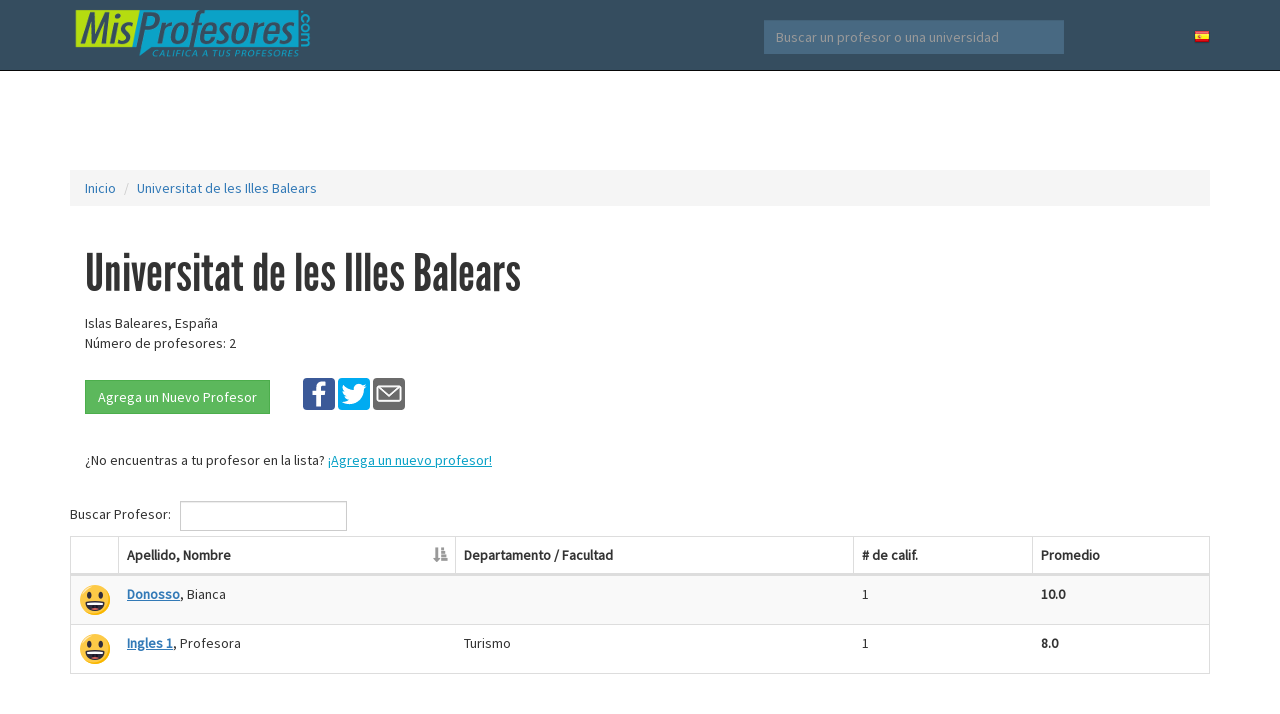

--- FILE ---
content_type: text/html; charset=UTF-8
request_url: https://espana.misprofesores.com/escuelas/Universitat-de-les-Illes-Balears_1130
body_size: 4749
content:
<!DOCTYPE html>
<html lang="es-es">
  <head>
	<link rel="shortcut icon" href="https://storage.googleapis.com/misprofesores/img/favicon.ico" type="image/x-icon" />
    <meta charset="utf-8">
    <meta http-equiv="X-UA-Compatible" content="IE=edge">
    <meta name="viewport" content="width=device-width, initial-scale=1">
    <!-- The above 3 meta tags *must* come first in the head; any other head content must come *after* these tags -->
    
		<meta name="description" content="Califica y evalua a los profesores y maestros de tu universidad en www.MisProfesores.com, Universitat de les Illes Balears" />
	<meta name="keywords" content="Universitat, de, les, Illes, Balears, califica, profesor, evaluar, maestro" />

		
	<meta property="og:type" content="facebook_share" />
	<meta property="og:title" content="Califica a los profesores de Universitat de les Illes Balears en www.MisProfesores.com"/>
	<meta property="og:site_name" content="MisProfesores.com"/>
	<meta property="og:image" content="https://storage.googleapis.com/misprofesores/img/misprofesores_facebook_logo.png"/>
	<meta property="fb:admins" content="402709" />

    <title>Universitat de les Illes Balears - MisProfesores.com</title>
		
		
		
    <!-- Bootstrap core CSS -->
    <link href="https://storage.googleapis.com/misprofesores/css/bootstrap.min.css" rel="stylesheet">
	<!-- Bootstrap theme -->
	
	<link href="https://storage.googleapis.com/misprofesores/css/bootstrap_custom.css" rel="stylesheet">

	<!-- Custom styles for this template -->
	<link href="https://storage.googleapis.com/misprofesores/css/theme.css?4422" rel="stylesheet">
    
  <link href="https://fonts.googleapis.com/css?family=Source+Sans+Pro" rel="stylesheet">
  <link rel="stylesheet" type="text/css" href="//cdn.datatables.net/1.10.9/css/dataTables.bootstrap.min.css" >
	
	      
	<script src="https://ajax.googleapis.com/ajax/libs/jquery/2.2.0/jquery.min.js"></script>
	
<script type="text/javascript" src="//cdn.datatables.net/1.10.9/js/jquery.dataTables.min.js"></script>
<script type="text/javascript" src="//cdn.datatables.net/1.10.9/js/dataTables.bootstrap.min.js"></script>


	<!-- <script src="//load.sumome.com/" data-sumo-site-id="fae32c9cb95e17723e6e56ec4b8698201c46b20eb8ab1974c9fc4cd0bc4997e0" async="async"></script> -->
	
    
	<!--	
	-->
		
		
	
			
	<script>
		(function(i,s,o,g,r,a,m){i['GoogleAnalyticsObject']=r;i[r]=i[r]||function(){
		(i[r].q=i[r].q||[]).push(arguments)},i[r].l=1*new Date();a=s.createElement(o),
		m=s.getElementsByTagName(o)[0];a.async=1;a.src=g;m.parentNode.insertBefore(a,m)
		})(window,document,'script','https://www.google-analytics.com/analytics.js','ga');
			ga('create', 'UA-4133640-1', 'auto');
	    
    ga('set', 'expId', 'NLHGlOP5QZiw8oayVomElg');
      ga('set', 'expVar', '2');
      
		ga('send', 'pageview');
    
    
    // Send event info to GA
    function send_ga_event(category, action, label) {
      ga('send', 'event', category, action, label, {
        nonInteraction: true
      });
    }
    
    function send_ga_event_value(category, action, label, value) {
      ga('send', 'event', category, action, label, value, {
        nonInteraction: true
      });
    }
    
	</script>
    
     
  <script async src="https://pagead2.googlesyndication.com/pagead/js/adsbygoogle.js?client=ca-pub-3506471052251594"
     crossorigin="anonymous"></script>
    
    <script src="https://www.google.com/recaptcha/api.js?render=6LdrWPgZAAAAAF_1cKwPxSRSfnfB0c-ikaRCmyLQ"></script>
    
    
    <script type="text/javascript">
    window._mNHandle = window._mNHandle || {};
    window._mNHandle.queue = window._mNHandle.queue || [];
    medianet_versionId = "3121199";
</script>
<script src="https://contextual.media.net/dmedianet.js?cid=8CU7EH526" async="async"></script>

		
  </head>

  <body role="document">

    <!-- Fixed navbar -->
    <nav class="navbar navbar-inverse navbar-fixed-top">
      <div class="container">
        <div class="navbar-header">
          <button type="button" class="navbar-toggle collapsed" data-toggle="collapse" data-target="#navbar" aria-expanded="false" aria-controls="navbar">
            <span class="sr-only">Navegar</span>
            <span class="icon-bar"></span>
            <span class="icon-bar"></span>
            <span class="icon-bar"></span>
          </button>
          <a id="logo_link_misprofesores" class="navbar-brand" href="https://espana.misprofesores.com"></a>
        </div>
		<div id="navbar" class="navbar-collapse collapse">
          <ul class="nav navbar-nav navbar-right">
            <li><a href="https://espana.misprofesores.com/Selecciona-Pais"><img src="https://storage.googleapis.com/misprofesores/img/espana.png"></a></li>
            <!-- <li><a href="#">Test 2</a></li> -->
          </ul>
          <form action="https://espana.misprofesores.com/Buscar" class="navbar-form navbar-right">
            <input type="text" class="form-control" placeholder="Buscar un profesor o una universidad" name="q">
          </form>
        </div>
      </div>
    </nav>

<div id="container" class="container theme-showcase" role="main">
	
	
	
<div style="text-align:center;margin-top:5px;">

<script async src="https://pagead2.googlesyndication.com/pagead/js/adsbygoogle.js?client=ca-pub-3506471052251594"
     crossorigin="anonymous"></script>
<!-- Leaderboard 728x90 -->
<ins class="adsbygoogle"
     style="display:inline-block;width:728px;height:90px"
     data-ad-client="ca-pub-3506471052251594"
     data-ad-slot="2860469968"></ins>
<script>
     (adsbygoogle = window.adsbygoogle || []).push({});
</script>

</div>

	<ol class="breadcrumb">
	  <li><a href="https://espana.misprofesores.com">Inicio</a></li>
	  	  <li><a href="/escuelas/Universitat-de-les-Illes-Balears_1130">Universitat de les Illes Balears</a></li>
	  	</ol>


<script type="text/javascript">
  



var replace_latin_chars = (function() {
  var translate_re = /[ÁÉÍÓÚÑÜáéíóúñü]/g;
  var translate = {
    "Á": "A", "É": "E", "Í": "I", "Ó": "O", "Ú": "U", "Ñ": "N", "Ü": "U",
    "á": "a", "é": "e", "í": "i", "ó": "o", "ú": "u", "ñ": "n", "ü": "u"
  };
  return function(s) {
    return ( s.replace(translate_re, function(match) { 
      return translate[match]; 
    }) );
  }
})();

  
  
function fix_url(str)
{
	var nombre = str.trim();
  nombre = replace_latin_chars(nombre);
  nombre = nombre.replace("/[^a-zA-Z0-9\s]/", "");
  nombre = nombre.replace("(", "");
  nombre = nombre.replace(")", "");
  nombre = nombre.replace(" -", "-");
  nombre = nombre.replace("- ", "-");
  nombre = nombre.replace("\n", "");
  nombre = nombre.replace("\r", "");
  nombre = nombre.replace("  ", " ");
  nombre = nombre.replace("\\", "");
  nombre = nombre.replace(" ", "-");
  return nombre;
}


function escuela_url(nombre, id)
{	
	return "/escuelas/"+fix_url(nombre)+"_"+id;	
}

function profesor_url(nombre, apellido, id)
{
  nombre = fix_url(nombre);
  apellido = fix_url(apellido);
  return "/profesores/"+nombre+"-"+apellido+"_"+id;
}

var base_url = "https://espana.misprofesores.com";
var dataSet = [{"i":"13108","n":"Bianca","a":"Donosso","d":"","m":"1","c":"10.0000"},{"i":"14788","n":"Profesora","a":"Ingles 1","d":"Turismo ","m":"1","c":"8.0000"}];
$(document).ready(function() {
  
   
    // Send event to GA
    // GA Escuela Pageview
    ga('set', 'metric5', 1);
    send_ga_event('Escuela', 'view_school', 'Universitat de les Illes Balears');
    
  
    var myTable = $('#profesores').DataTable( {
      data: dataSet,
      "bPaginate": false,
      "oLanguage": {
          "sSearch": "Buscar Profesor: "
      },
      "dom": "<'myfilter'f>t",
      responsive: true,
      "order": [[ 1, "asc" ]],
      aoColumns: [
        { mDataProp: "c", "bSortable": false, "searchable": false, "render": function ( data, type, row ) {
          if (row["m"]==0) return "";
          else if (data<4) return "<img src='https://storage.googleapis.com/misprofesores/img/smileys/mal.png'>";
          else if (data<7) return "<img src='https://storage.googleapis.com/misprofesores/img/smileys/regular.png'>";
          else if (data>=7) return "<img src='https://storage.googleapis.com/misprofesores/img/smileys/bien.png'>";
          return '';
        }},
        { mDataProp: "a", className:"url hidden-xs", "render": function ( data, type, row ) { 
           if (data && row["n"]) return "<a style='text-decoration:underline;' href='"+base_url+profesor_url(row['n'], data, row['i'])+"'><b>"+data+"</b></a>, "+row["n"];
           else if (data) return data;
           else if (row["n"]) return row["n"];
           return '';
        }},
        { mDataProp: "a", className:"visible-xs", "searchable": false, "render": function ( data, type, row ) {          
           if (data && row["n"]) return "<a style='text-decoration:underline;' href='"+base_url+profesor_url(row['n'], data, row['i'])+"'><b>"+data+"</b></a>, "+row["n"]+"<br><span style='font-size:12px;'>"+row["d"]+"</span>";
           else if (data) return data+"<br><span style='font-size:12px;'>"+row["d"]+"</span>";
           else if (row["n"]) return row["n"]+"<br><span style='font-size:12px;'>"+row["d"]+"</span>";
           return '';
        }},
        { mDataProp: "d", className:"hidden-xs", "bSortable": false, "searchable": false },
        { mDataProp: "m", "bSortable": false, "searchable": false },
        { mDataProp: "c", "bSortable": false, "searchable": false, "render": function ( data, type, row ) {
           //console.log(row);
           if (data>0) return "<b>"+(Math.round(data*10)/10).toFixed(1)+"</b>";

           return '';
        }}
      ]
    });
  
  
  // Click on row
  $('#profesores tbody').on( 'click', 'tr:not(a)', function () {
    var url = $(this).find("td.url").find("a").attr('href');
    window.location.href = url;
  });
    
} );
    </script>


<div id="content_first">

<div class="col-sm-8" >



<div style="display:inline-block;vertical-align:middle;"><h2 style="font-family:'league_gothicregular', 'sans-serif';font-size:52px;">Universitat de les Illes Balears</h2></div>
<!--
<div style="display:inline;vertical-align:middle;margin-left:15px;"><a style="font-family:'Source Sans Pro';font-weight:bold;color:#0ba2c7;" href="https://espana.misprofesores.com">EDITAR</a></div>
-->

<div>
Islas Baleares, España<br />
Número de profesores: 2</div>

  


<br />
  
  
  

<div style="display:inline-block;">
<a href="https://espana.misprofesores.com/Agregar-Nuevo-Profesor_1130" class="btn btn-success" role="button">Agrega un Nuevo Profesor</a>  
</div>
  
  
  <div style="margin-left:30px;margin-top:5px;display:inline-block;vertical-align:middle;">
  	<ul class="share-buttons">
  	 
  	  <li><a href="https://www.facebook.com/sharer/sharer.php?u=https%3A%2F%2Fmisprofesores.com&t=" title="Share on Facebook" target="_blank" onclick="send_ga_event('Share Buttons', 'Facebook', 'Esc Top'); window.open('https://www.facebook.com/sharer/sharer.php?u=' + encodeURIComponent(document.URL) + '&t=' + encodeURIComponent(document.URL)); return false;"><img src="https://storage.googleapis.com/misprofesores/img/social/Facebook.svg"></a></li>
	  <li><a href="https://twitter.com/intent/tweet?source=https%3A%2F%2Fmisprofesores.com&text=:%20https%3A%2F%2Fmisprofesores.com&via=misprofesores" target="_blank" title="Tweet" onclick="send_ga_event('Share Buttons', 'Twitter', 'Esc Top');window.open('https://twitter.com/intent/tweet?text=' + encodeURIComponent(document.title) + ':%20'  + encodeURIComponent(document.URL)); return false;"><img src="https://storage.googleapis.com/misprofesores/img/social/Twitter.svg"></a></li>
	  <li><a href="mailto:?subject=&body=:%20https%3A%2F%2Fmisprofesores.com" target="_blank" title="Email" onclick="send_ga_event('Share Buttons', 'Email', 'Esc Top');window.open('mailto:?subject=' + encodeURIComponent(document.title) + '&body=' +  encodeURIComponent(document.URL)); return false;"><img src="https://storage.googleapis.com/misprofesores/img/social/Email.svg"></a></li>
  	</ul>
  </div>
  
  

  
<div style="margin-top:30px;">
  <p align="left">¿No encuentras a tu profesor en la lista? <a style="text-decoration:underline;color:#0ba2c7;" href="https://espana.misprofesores.com/Agregar-Nuevo-Profesor_1130">¡Agrega un nuevo profesor!</a></p>
</div>  


</div>

<div class="col-sm-4">


<script async src="https://pagead2.googlesyndication.com/pagead/js/adsbygoogle.js?client=ca-pub-3506471052251594"
     crossorigin="anonymous"></script>
<!-- Box 300x250 -->
<ins class="adsbygoogle"
     style="display:inline-block;width:300px;height:250px"
     data-ad-client="ca-pub-3506471052251594"
     data-ad-slot="8056956328"></ins>
<script>
     (adsbygoogle = window.adsbygoogle || []).push({});
</script>






  
  

</div>


<div class="profesores_table" style="clear:left;">
  <br>
<table id="profesores" class="table table-striped table-bordered responsive datatable" cellspacing="0" width="100%" >
  <thead>
    <tr>
      <th></th>
      <th>Apellido, Nombre</th>
      <th>Nombre / Depto</th>
      <th class="hidden-xs">Departamento / Facultad</th>
      <th># de calif.</th>
      <th>Promedio</th>
    </tr>
  </thead>
</table>
  
</div>
  
  
 
<br><br>
  
  
</div>


</div> 


	<footer id="footer" class="footer">
	     <a href="https://espana.misprofesores.com/Acerca-de-Mis-Profesores" rel="nofollow">Acerca de</a> | 
	     <a href="https://espana.misprofesores.com/Ayuda" rel="nofollow">Ayuda</a> | 
           <a href="https://espana.misprofesores.com/Aliados" rel="nofollow">Portales Aliados</a> | 
    	     <a href="https://espana.misprofesores.com/Contacto" rel="nofollow">Enviar Comentarios</a> | 
	     <a href="https://espana.misprofesores.com/Terminos-de-Uso" rel="nofollow">Términos de Uso</a> 
	   <section class="copyright">
	     ©2026 MisProfesores.com
	   </section>
	  
	</footer>


		
    <!-- Bootstrap core JavaScript
    ================================================== -->
    <!-- Placed at the end of the document so the pages load faster -->
    <!-- <script src="https://ajax.googleapis.com/ajax/libs/jquery/1.11.3/jquery.min.js"></script> -->
    <script src="https://storage.googleapis.com/misprofesores/assets/bootstrap.min.js"></script>
    <!-- IE10 viewport hack for Surface/desktop Windows 8 bug -->
    <script src="https://storage.googleapis.com/misprofesores/assets/ie10-viewport-bug-workaround.js"></script>

<script type="text/javascript" src="//s7.addthis.com/js/300/addthis_widget.js#pubid=ra-569d517d8d47714e"></script>

  </body>

</html>




--- FILE ---
content_type: text/html; charset=utf-8
request_url: https://www.google.com/recaptcha/api2/anchor?ar=1&k=6LdrWPgZAAAAAF_1cKwPxSRSfnfB0c-ikaRCmyLQ&co=aHR0cHM6Ly9lc3BhbmEubWlzcHJvZmVzb3Jlcy5jb206NDQz&hl=en&v=PoyoqOPhxBO7pBk68S4YbpHZ&size=invisible&anchor-ms=20000&execute-ms=30000&cb=9vo27e6kgo5t
body_size: 48727
content:
<!DOCTYPE HTML><html dir="ltr" lang="en"><head><meta http-equiv="Content-Type" content="text/html; charset=UTF-8">
<meta http-equiv="X-UA-Compatible" content="IE=edge">
<title>reCAPTCHA</title>
<style type="text/css">
/* cyrillic-ext */
@font-face {
  font-family: 'Roboto';
  font-style: normal;
  font-weight: 400;
  font-stretch: 100%;
  src: url(//fonts.gstatic.com/s/roboto/v48/KFO7CnqEu92Fr1ME7kSn66aGLdTylUAMa3GUBHMdazTgWw.woff2) format('woff2');
  unicode-range: U+0460-052F, U+1C80-1C8A, U+20B4, U+2DE0-2DFF, U+A640-A69F, U+FE2E-FE2F;
}
/* cyrillic */
@font-face {
  font-family: 'Roboto';
  font-style: normal;
  font-weight: 400;
  font-stretch: 100%;
  src: url(//fonts.gstatic.com/s/roboto/v48/KFO7CnqEu92Fr1ME7kSn66aGLdTylUAMa3iUBHMdazTgWw.woff2) format('woff2');
  unicode-range: U+0301, U+0400-045F, U+0490-0491, U+04B0-04B1, U+2116;
}
/* greek-ext */
@font-face {
  font-family: 'Roboto';
  font-style: normal;
  font-weight: 400;
  font-stretch: 100%;
  src: url(//fonts.gstatic.com/s/roboto/v48/KFO7CnqEu92Fr1ME7kSn66aGLdTylUAMa3CUBHMdazTgWw.woff2) format('woff2');
  unicode-range: U+1F00-1FFF;
}
/* greek */
@font-face {
  font-family: 'Roboto';
  font-style: normal;
  font-weight: 400;
  font-stretch: 100%;
  src: url(//fonts.gstatic.com/s/roboto/v48/KFO7CnqEu92Fr1ME7kSn66aGLdTylUAMa3-UBHMdazTgWw.woff2) format('woff2');
  unicode-range: U+0370-0377, U+037A-037F, U+0384-038A, U+038C, U+038E-03A1, U+03A3-03FF;
}
/* math */
@font-face {
  font-family: 'Roboto';
  font-style: normal;
  font-weight: 400;
  font-stretch: 100%;
  src: url(//fonts.gstatic.com/s/roboto/v48/KFO7CnqEu92Fr1ME7kSn66aGLdTylUAMawCUBHMdazTgWw.woff2) format('woff2');
  unicode-range: U+0302-0303, U+0305, U+0307-0308, U+0310, U+0312, U+0315, U+031A, U+0326-0327, U+032C, U+032F-0330, U+0332-0333, U+0338, U+033A, U+0346, U+034D, U+0391-03A1, U+03A3-03A9, U+03B1-03C9, U+03D1, U+03D5-03D6, U+03F0-03F1, U+03F4-03F5, U+2016-2017, U+2034-2038, U+203C, U+2040, U+2043, U+2047, U+2050, U+2057, U+205F, U+2070-2071, U+2074-208E, U+2090-209C, U+20D0-20DC, U+20E1, U+20E5-20EF, U+2100-2112, U+2114-2115, U+2117-2121, U+2123-214F, U+2190, U+2192, U+2194-21AE, U+21B0-21E5, U+21F1-21F2, U+21F4-2211, U+2213-2214, U+2216-22FF, U+2308-230B, U+2310, U+2319, U+231C-2321, U+2336-237A, U+237C, U+2395, U+239B-23B7, U+23D0, U+23DC-23E1, U+2474-2475, U+25AF, U+25B3, U+25B7, U+25BD, U+25C1, U+25CA, U+25CC, U+25FB, U+266D-266F, U+27C0-27FF, U+2900-2AFF, U+2B0E-2B11, U+2B30-2B4C, U+2BFE, U+3030, U+FF5B, U+FF5D, U+1D400-1D7FF, U+1EE00-1EEFF;
}
/* symbols */
@font-face {
  font-family: 'Roboto';
  font-style: normal;
  font-weight: 400;
  font-stretch: 100%;
  src: url(//fonts.gstatic.com/s/roboto/v48/KFO7CnqEu92Fr1ME7kSn66aGLdTylUAMaxKUBHMdazTgWw.woff2) format('woff2');
  unicode-range: U+0001-000C, U+000E-001F, U+007F-009F, U+20DD-20E0, U+20E2-20E4, U+2150-218F, U+2190, U+2192, U+2194-2199, U+21AF, U+21E6-21F0, U+21F3, U+2218-2219, U+2299, U+22C4-22C6, U+2300-243F, U+2440-244A, U+2460-24FF, U+25A0-27BF, U+2800-28FF, U+2921-2922, U+2981, U+29BF, U+29EB, U+2B00-2BFF, U+4DC0-4DFF, U+FFF9-FFFB, U+10140-1018E, U+10190-1019C, U+101A0, U+101D0-101FD, U+102E0-102FB, U+10E60-10E7E, U+1D2C0-1D2D3, U+1D2E0-1D37F, U+1F000-1F0FF, U+1F100-1F1AD, U+1F1E6-1F1FF, U+1F30D-1F30F, U+1F315, U+1F31C, U+1F31E, U+1F320-1F32C, U+1F336, U+1F378, U+1F37D, U+1F382, U+1F393-1F39F, U+1F3A7-1F3A8, U+1F3AC-1F3AF, U+1F3C2, U+1F3C4-1F3C6, U+1F3CA-1F3CE, U+1F3D4-1F3E0, U+1F3ED, U+1F3F1-1F3F3, U+1F3F5-1F3F7, U+1F408, U+1F415, U+1F41F, U+1F426, U+1F43F, U+1F441-1F442, U+1F444, U+1F446-1F449, U+1F44C-1F44E, U+1F453, U+1F46A, U+1F47D, U+1F4A3, U+1F4B0, U+1F4B3, U+1F4B9, U+1F4BB, U+1F4BF, U+1F4C8-1F4CB, U+1F4D6, U+1F4DA, U+1F4DF, U+1F4E3-1F4E6, U+1F4EA-1F4ED, U+1F4F7, U+1F4F9-1F4FB, U+1F4FD-1F4FE, U+1F503, U+1F507-1F50B, U+1F50D, U+1F512-1F513, U+1F53E-1F54A, U+1F54F-1F5FA, U+1F610, U+1F650-1F67F, U+1F687, U+1F68D, U+1F691, U+1F694, U+1F698, U+1F6AD, U+1F6B2, U+1F6B9-1F6BA, U+1F6BC, U+1F6C6-1F6CF, U+1F6D3-1F6D7, U+1F6E0-1F6EA, U+1F6F0-1F6F3, U+1F6F7-1F6FC, U+1F700-1F7FF, U+1F800-1F80B, U+1F810-1F847, U+1F850-1F859, U+1F860-1F887, U+1F890-1F8AD, U+1F8B0-1F8BB, U+1F8C0-1F8C1, U+1F900-1F90B, U+1F93B, U+1F946, U+1F984, U+1F996, U+1F9E9, U+1FA00-1FA6F, U+1FA70-1FA7C, U+1FA80-1FA89, U+1FA8F-1FAC6, U+1FACE-1FADC, U+1FADF-1FAE9, U+1FAF0-1FAF8, U+1FB00-1FBFF;
}
/* vietnamese */
@font-face {
  font-family: 'Roboto';
  font-style: normal;
  font-weight: 400;
  font-stretch: 100%;
  src: url(//fonts.gstatic.com/s/roboto/v48/KFO7CnqEu92Fr1ME7kSn66aGLdTylUAMa3OUBHMdazTgWw.woff2) format('woff2');
  unicode-range: U+0102-0103, U+0110-0111, U+0128-0129, U+0168-0169, U+01A0-01A1, U+01AF-01B0, U+0300-0301, U+0303-0304, U+0308-0309, U+0323, U+0329, U+1EA0-1EF9, U+20AB;
}
/* latin-ext */
@font-face {
  font-family: 'Roboto';
  font-style: normal;
  font-weight: 400;
  font-stretch: 100%;
  src: url(//fonts.gstatic.com/s/roboto/v48/KFO7CnqEu92Fr1ME7kSn66aGLdTylUAMa3KUBHMdazTgWw.woff2) format('woff2');
  unicode-range: U+0100-02BA, U+02BD-02C5, U+02C7-02CC, U+02CE-02D7, U+02DD-02FF, U+0304, U+0308, U+0329, U+1D00-1DBF, U+1E00-1E9F, U+1EF2-1EFF, U+2020, U+20A0-20AB, U+20AD-20C0, U+2113, U+2C60-2C7F, U+A720-A7FF;
}
/* latin */
@font-face {
  font-family: 'Roboto';
  font-style: normal;
  font-weight: 400;
  font-stretch: 100%;
  src: url(//fonts.gstatic.com/s/roboto/v48/KFO7CnqEu92Fr1ME7kSn66aGLdTylUAMa3yUBHMdazQ.woff2) format('woff2');
  unicode-range: U+0000-00FF, U+0131, U+0152-0153, U+02BB-02BC, U+02C6, U+02DA, U+02DC, U+0304, U+0308, U+0329, U+2000-206F, U+20AC, U+2122, U+2191, U+2193, U+2212, U+2215, U+FEFF, U+FFFD;
}
/* cyrillic-ext */
@font-face {
  font-family: 'Roboto';
  font-style: normal;
  font-weight: 500;
  font-stretch: 100%;
  src: url(//fonts.gstatic.com/s/roboto/v48/KFO7CnqEu92Fr1ME7kSn66aGLdTylUAMa3GUBHMdazTgWw.woff2) format('woff2');
  unicode-range: U+0460-052F, U+1C80-1C8A, U+20B4, U+2DE0-2DFF, U+A640-A69F, U+FE2E-FE2F;
}
/* cyrillic */
@font-face {
  font-family: 'Roboto';
  font-style: normal;
  font-weight: 500;
  font-stretch: 100%;
  src: url(//fonts.gstatic.com/s/roboto/v48/KFO7CnqEu92Fr1ME7kSn66aGLdTylUAMa3iUBHMdazTgWw.woff2) format('woff2');
  unicode-range: U+0301, U+0400-045F, U+0490-0491, U+04B0-04B1, U+2116;
}
/* greek-ext */
@font-face {
  font-family: 'Roboto';
  font-style: normal;
  font-weight: 500;
  font-stretch: 100%;
  src: url(//fonts.gstatic.com/s/roboto/v48/KFO7CnqEu92Fr1ME7kSn66aGLdTylUAMa3CUBHMdazTgWw.woff2) format('woff2');
  unicode-range: U+1F00-1FFF;
}
/* greek */
@font-face {
  font-family: 'Roboto';
  font-style: normal;
  font-weight: 500;
  font-stretch: 100%;
  src: url(//fonts.gstatic.com/s/roboto/v48/KFO7CnqEu92Fr1ME7kSn66aGLdTylUAMa3-UBHMdazTgWw.woff2) format('woff2');
  unicode-range: U+0370-0377, U+037A-037F, U+0384-038A, U+038C, U+038E-03A1, U+03A3-03FF;
}
/* math */
@font-face {
  font-family: 'Roboto';
  font-style: normal;
  font-weight: 500;
  font-stretch: 100%;
  src: url(//fonts.gstatic.com/s/roboto/v48/KFO7CnqEu92Fr1ME7kSn66aGLdTylUAMawCUBHMdazTgWw.woff2) format('woff2');
  unicode-range: U+0302-0303, U+0305, U+0307-0308, U+0310, U+0312, U+0315, U+031A, U+0326-0327, U+032C, U+032F-0330, U+0332-0333, U+0338, U+033A, U+0346, U+034D, U+0391-03A1, U+03A3-03A9, U+03B1-03C9, U+03D1, U+03D5-03D6, U+03F0-03F1, U+03F4-03F5, U+2016-2017, U+2034-2038, U+203C, U+2040, U+2043, U+2047, U+2050, U+2057, U+205F, U+2070-2071, U+2074-208E, U+2090-209C, U+20D0-20DC, U+20E1, U+20E5-20EF, U+2100-2112, U+2114-2115, U+2117-2121, U+2123-214F, U+2190, U+2192, U+2194-21AE, U+21B0-21E5, U+21F1-21F2, U+21F4-2211, U+2213-2214, U+2216-22FF, U+2308-230B, U+2310, U+2319, U+231C-2321, U+2336-237A, U+237C, U+2395, U+239B-23B7, U+23D0, U+23DC-23E1, U+2474-2475, U+25AF, U+25B3, U+25B7, U+25BD, U+25C1, U+25CA, U+25CC, U+25FB, U+266D-266F, U+27C0-27FF, U+2900-2AFF, U+2B0E-2B11, U+2B30-2B4C, U+2BFE, U+3030, U+FF5B, U+FF5D, U+1D400-1D7FF, U+1EE00-1EEFF;
}
/* symbols */
@font-face {
  font-family: 'Roboto';
  font-style: normal;
  font-weight: 500;
  font-stretch: 100%;
  src: url(//fonts.gstatic.com/s/roboto/v48/KFO7CnqEu92Fr1ME7kSn66aGLdTylUAMaxKUBHMdazTgWw.woff2) format('woff2');
  unicode-range: U+0001-000C, U+000E-001F, U+007F-009F, U+20DD-20E0, U+20E2-20E4, U+2150-218F, U+2190, U+2192, U+2194-2199, U+21AF, U+21E6-21F0, U+21F3, U+2218-2219, U+2299, U+22C4-22C6, U+2300-243F, U+2440-244A, U+2460-24FF, U+25A0-27BF, U+2800-28FF, U+2921-2922, U+2981, U+29BF, U+29EB, U+2B00-2BFF, U+4DC0-4DFF, U+FFF9-FFFB, U+10140-1018E, U+10190-1019C, U+101A0, U+101D0-101FD, U+102E0-102FB, U+10E60-10E7E, U+1D2C0-1D2D3, U+1D2E0-1D37F, U+1F000-1F0FF, U+1F100-1F1AD, U+1F1E6-1F1FF, U+1F30D-1F30F, U+1F315, U+1F31C, U+1F31E, U+1F320-1F32C, U+1F336, U+1F378, U+1F37D, U+1F382, U+1F393-1F39F, U+1F3A7-1F3A8, U+1F3AC-1F3AF, U+1F3C2, U+1F3C4-1F3C6, U+1F3CA-1F3CE, U+1F3D4-1F3E0, U+1F3ED, U+1F3F1-1F3F3, U+1F3F5-1F3F7, U+1F408, U+1F415, U+1F41F, U+1F426, U+1F43F, U+1F441-1F442, U+1F444, U+1F446-1F449, U+1F44C-1F44E, U+1F453, U+1F46A, U+1F47D, U+1F4A3, U+1F4B0, U+1F4B3, U+1F4B9, U+1F4BB, U+1F4BF, U+1F4C8-1F4CB, U+1F4D6, U+1F4DA, U+1F4DF, U+1F4E3-1F4E6, U+1F4EA-1F4ED, U+1F4F7, U+1F4F9-1F4FB, U+1F4FD-1F4FE, U+1F503, U+1F507-1F50B, U+1F50D, U+1F512-1F513, U+1F53E-1F54A, U+1F54F-1F5FA, U+1F610, U+1F650-1F67F, U+1F687, U+1F68D, U+1F691, U+1F694, U+1F698, U+1F6AD, U+1F6B2, U+1F6B9-1F6BA, U+1F6BC, U+1F6C6-1F6CF, U+1F6D3-1F6D7, U+1F6E0-1F6EA, U+1F6F0-1F6F3, U+1F6F7-1F6FC, U+1F700-1F7FF, U+1F800-1F80B, U+1F810-1F847, U+1F850-1F859, U+1F860-1F887, U+1F890-1F8AD, U+1F8B0-1F8BB, U+1F8C0-1F8C1, U+1F900-1F90B, U+1F93B, U+1F946, U+1F984, U+1F996, U+1F9E9, U+1FA00-1FA6F, U+1FA70-1FA7C, U+1FA80-1FA89, U+1FA8F-1FAC6, U+1FACE-1FADC, U+1FADF-1FAE9, U+1FAF0-1FAF8, U+1FB00-1FBFF;
}
/* vietnamese */
@font-face {
  font-family: 'Roboto';
  font-style: normal;
  font-weight: 500;
  font-stretch: 100%;
  src: url(//fonts.gstatic.com/s/roboto/v48/KFO7CnqEu92Fr1ME7kSn66aGLdTylUAMa3OUBHMdazTgWw.woff2) format('woff2');
  unicode-range: U+0102-0103, U+0110-0111, U+0128-0129, U+0168-0169, U+01A0-01A1, U+01AF-01B0, U+0300-0301, U+0303-0304, U+0308-0309, U+0323, U+0329, U+1EA0-1EF9, U+20AB;
}
/* latin-ext */
@font-face {
  font-family: 'Roboto';
  font-style: normal;
  font-weight: 500;
  font-stretch: 100%;
  src: url(//fonts.gstatic.com/s/roboto/v48/KFO7CnqEu92Fr1ME7kSn66aGLdTylUAMa3KUBHMdazTgWw.woff2) format('woff2');
  unicode-range: U+0100-02BA, U+02BD-02C5, U+02C7-02CC, U+02CE-02D7, U+02DD-02FF, U+0304, U+0308, U+0329, U+1D00-1DBF, U+1E00-1E9F, U+1EF2-1EFF, U+2020, U+20A0-20AB, U+20AD-20C0, U+2113, U+2C60-2C7F, U+A720-A7FF;
}
/* latin */
@font-face {
  font-family: 'Roboto';
  font-style: normal;
  font-weight: 500;
  font-stretch: 100%;
  src: url(//fonts.gstatic.com/s/roboto/v48/KFO7CnqEu92Fr1ME7kSn66aGLdTylUAMa3yUBHMdazQ.woff2) format('woff2');
  unicode-range: U+0000-00FF, U+0131, U+0152-0153, U+02BB-02BC, U+02C6, U+02DA, U+02DC, U+0304, U+0308, U+0329, U+2000-206F, U+20AC, U+2122, U+2191, U+2193, U+2212, U+2215, U+FEFF, U+FFFD;
}
/* cyrillic-ext */
@font-face {
  font-family: 'Roboto';
  font-style: normal;
  font-weight: 900;
  font-stretch: 100%;
  src: url(//fonts.gstatic.com/s/roboto/v48/KFO7CnqEu92Fr1ME7kSn66aGLdTylUAMa3GUBHMdazTgWw.woff2) format('woff2');
  unicode-range: U+0460-052F, U+1C80-1C8A, U+20B4, U+2DE0-2DFF, U+A640-A69F, U+FE2E-FE2F;
}
/* cyrillic */
@font-face {
  font-family: 'Roboto';
  font-style: normal;
  font-weight: 900;
  font-stretch: 100%;
  src: url(//fonts.gstatic.com/s/roboto/v48/KFO7CnqEu92Fr1ME7kSn66aGLdTylUAMa3iUBHMdazTgWw.woff2) format('woff2');
  unicode-range: U+0301, U+0400-045F, U+0490-0491, U+04B0-04B1, U+2116;
}
/* greek-ext */
@font-face {
  font-family: 'Roboto';
  font-style: normal;
  font-weight: 900;
  font-stretch: 100%;
  src: url(//fonts.gstatic.com/s/roboto/v48/KFO7CnqEu92Fr1ME7kSn66aGLdTylUAMa3CUBHMdazTgWw.woff2) format('woff2');
  unicode-range: U+1F00-1FFF;
}
/* greek */
@font-face {
  font-family: 'Roboto';
  font-style: normal;
  font-weight: 900;
  font-stretch: 100%;
  src: url(//fonts.gstatic.com/s/roboto/v48/KFO7CnqEu92Fr1ME7kSn66aGLdTylUAMa3-UBHMdazTgWw.woff2) format('woff2');
  unicode-range: U+0370-0377, U+037A-037F, U+0384-038A, U+038C, U+038E-03A1, U+03A3-03FF;
}
/* math */
@font-face {
  font-family: 'Roboto';
  font-style: normal;
  font-weight: 900;
  font-stretch: 100%;
  src: url(//fonts.gstatic.com/s/roboto/v48/KFO7CnqEu92Fr1ME7kSn66aGLdTylUAMawCUBHMdazTgWw.woff2) format('woff2');
  unicode-range: U+0302-0303, U+0305, U+0307-0308, U+0310, U+0312, U+0315, U+031A, U+0326-0327, U+032C, U+032F-0330, U+0332-0333, U+0338, U+033A, U+0346, U+034D, U+0391-03A1, U+03A3-03A9, U+03B1-03C9, U+03D1, U+03D5-03D6, U+03F0-03F1, U+03F4-03F5, U+2016-2017, U+2034-2038, U+203C, U+2040, U+2043, U+2047, U+2050, U+2057, U+205F, U+2070-2071, U+2074-208E, U+2090-209C, U+20D0-20DC, U+20E1, U+20E5-20EF, U+2100-2112, U+2114-2115, U+2117-2121, U+2123-214F, U+2190, U+2192, U+2194-21AE, U+21B0-21E5, U+21F1-21F2, U+21F4-2211, U+2213-2214, U+2216-22FF, U+2308-230B, U+2310, U+2319, U+231C-2321, U+2336-237A, U+237C, U+2395, U+239B-23B7, U+23D0, U+23DC-23E1, U+2474-2475, U+25AF, U+25B3, U+25B7, U+25BD, U+25C1, U+25CA, U+25CC, U+25FB, U+266D-266F, U+27C0-27FF, U+2900-2AFF, U+2B0E-2B11, U+2B30-2B4C, U+2BFE, U+3030, U+FF5B, U+FF5D, U+1D400-1D7FF, U+1EE00-1EEFF;
}
/* symbols */
@font-face {
  font-family: 'Roboto';
  font-style: normal;
  font-weight: 900;
  font-stretch: 100%;
  src: url(//fonts.gstatic.com/s/roboto/v48/KFO7CnqEu92Fr1ME7kSn66aGLdTylUAMaxKUBHMdazTgWw.woff2) format('woff2');
  unicode-range: U+0001-000C, U+000E-001F, U+007F-009F, U+20DD-20E0, U+20E2-20E4, U+2150-218F, U+2190, U+2192, U+2194-2199, U+21AF, U+21E6-21F0, U+21F3, U+2218-2219, U+2299, U+22C4-22C6, U+2300-243F, U+2440-244A, U+2460-24FF, U+25A0-27BF, U+2800-28FF, U+2921-2922, U+2981, U+29BF, U+29EB, U+2B00-2BFF, U+4DC0-4DFF, U+FFF9-FFFB, U+10140-1018E, U+10190-1019C, U+101A0, U+101D0-101FD, U+102E0-102FB, U+10E60-10E7E, U+1D2C0-1D2D3, U+1D2E0-1D37F, U+1F000-1F0FF, U+1F100-1F1AD, U+1F1E6-1F1FF, U+1F30D-1F30F, U+1F315, U+1F31C, U+1F31E, U+1F320-1F32C, U+1F336, U+1F378, U+1F37D, U+1F382, U+1F393-1F39F, U+1F3A7-1F3A8, U+1F3AC-1F3AF, U+1F3C2, U+1F3C4-1F3C6, U+1F3CA-1F3CE, U+1F3D4-1F3E0, U+1F3ED, U+1F3F1-1F3F3, U+1F3F5-1F3F7, U+1F408, U+1F415, U+1F41F, U+1F426, U+1F43F, U+1F441-1F442, U+1F444, U+1F446-1F449, U+1F44C-1F44E, U+1F453, U+1F46A, U+1F47D, U+1F4A3, U+1F4B0, U+1F4B3, U+1F4B9, U+1F4BB, U+1F4BF, U+1F4C8-1F4CB, U+1F4D6, U+1F4DA, U+1F4DF, U+1F4E3-1F4E6, U+1F4EA-1F4ED, U+1F4F7, U+1F4F9-1F4FB, U+1F4FD-1F4FE, U+1F503, U+1F507-1F50B, U+1F50D, U+1F512-1F513, U+1F53E-1F54A, U+1F54F-1F5FA, U+1F610, U+1F650-1F67F, U+1F687, U+1F68D, U+1F691, U+1F694, U+1F698, U+1F6AD, U+1F6B2, U+1F6B9-1F6BA, U+1F6BC, U+1F6C6-1F6CF, U+1F6D3-1F6D7, U+1F6E0-1F6EA, U+1F6F0-1F6F3, U+1F6F7-1F6FC, U+1F700-1F7FF, U+1F800-1F80B, U+1F810-1F847, U+1F850-1F859, U+1F860-1F887, U+1F890-1F8AD, U+1F8B0-1F8BB, U+1F8C0-1F8C1, U+1F900-1F90B, U+1F93B, U+1F946, U+1F984, U+1F996, U+1F9E9, U+1FA00-1FA6F, U+1FA70-1FA7C, U+1FA80-1FA89, U+1FA8F-1FAC6, U+1FACE-1FADC, U+1FADF-1FAE9, U+1FAF0-1FAF8, U+1FB00-1FBFF;
}
/* vietnamese */
@font-face {
  font-family: 'Roboto';
  font-style: normal;
  font-weight: 900;
  font-stretch: 100%;
  src: url(//fonts.gstatic.com/s/roboto/v48/KFO7CnqEu92Fr1ME7kSn66aGLdTylUAMa3OUBHMdazTgWw.woff2) format('woff2');
  unicode-range: U+0102-0103, U+0110-0111, U+0128-0129, U+0168-0169, U+01A0-01A1, U+01AF-01B0, U+0300-0301, U+0303-0304, U+0308-0309, U+0323, U+0329, U+1EA0-1EF9, U+20AB;
}
/* latin-ext */
@font-face {
  font-family: 'Roboto';
  font-style: normal;
  font-weight: 900;
  font-stretch: 100%;
  src: url(//fonts.gstatic.com/s/roboto/v48/KFO7CnqEu92Fr1ME7kSn66aGLdTylUAMa3KUBHMdazTgWw.woff2) format('woff2');
  unicode-range: U+0100-02BA, U+02BD-02C5, U+02C7-02CC, U+02CE-02D7, U+02DD-02FF, U+0304, U+0308, U+0329, U+1D00-1DBF, U+1E00-1E9F, U+1EF2-1EFF, U+2020, U+20A0-20AB, U+20AD-20C0, U+2113, U+2C60-2C7F, U+A720-A7FF;
}
/* latin */
@font-face {
  font-family: 'Roboto';
  font-style: normal;
  font-weight: 900;
  font-stretch: 100%;
  src: url(//fonts.gstatic.com/s/roboto/v48/KFO7CnqEu92Fr1ME7kSn66aGLdTylUAMa3yUBHMdazQ.woff2) format('woff2');
  unicode-range: U+0000-00FF, U+0131, U+0152-0153, U+02BB-02BC, U+02C6, U+02DA, U+02DC, U+0304, U+0308, U+0329, U+2000-206F, U+20AC, U+2122, U+2191, U+2193, U+2212, U+2215, U+FEFF, U+FFFD;
}

</style>
<link rel="stylesheet" type="text/css" href="https://www.gstatic.com/recaptcha/releases/PoyoqOPhxBO7pBk68S4YbpHZ/styles__ltr.css">
<script nonce="8XISL8rJPZW7qjI57Zr94Q" type="text/javascript">window['__recaptcha_api'] = 'https://www.google.com/recaptcha/api2/';</script>
<script type="text/javascript" src="https://www.gstatic.com/recaptcha/releases/PoyoqOPhxBO7pBk68S4YbpHZ/recaptcha__en.js" nonce="8XISL8rJPZW7qjI57Zr94Q">
      
    </script></head>
<body><div id="rc-anchor-alert" class="rc-anchor-alert"></div>
<input type="hidden" id="recaptcha-token" value="[base64]">
<script type="text/javascript" nonce="8XISL8rJPZW7qjI57Zr94Q">
      recaptcha.anchor.Main.init("[\x22ainput\x22,[\x22bgdata\x22,\x22\x22,\[base64]/[base64]/[base64]/[base64]/cjw8ejpyPj4+eil9Y2F0Y2gobCl7dGhyb3cgbDt9fSxIPWZ1bmN0aW9uKHcsdCx6KXtpZih3PT0xOTR8fHc9PTIwOCl0LnZbd10/dC52W3ddLmNvbmNhdCh6KTp0LnZbd109b2Yoeix0KTtlbHNle2lmKHQuYkImJnchPTMxNylyZXR1cm47dz09NjZ8fHc9PTEyMnx8dz09NDcwfHx3PT00NHx8dz09NDE2fHx3PT0zOTd8fHc9PTQyMXx8dz09Njh8fHc9PTcwfHx3PT0xODQ/[base64]/[base64]/[base64]/bmV3IGRbVl0oSlswXSk6cD09Mj9uZXcgZFtWXShKWzBdLEpbMV0pOnA9PTM/bmV3IGRbVl0oSlswXSxKWzFdLEpbMl0pOnA9PTQ/[base64]/[base64]/[base64]/[base64]\x22,\[base64]\x22,\x22w5V/Nh1DwpnDq07DlsOyZcOfw4IlwpdaOsOCbsOOwosXw5wkah/[base64]/[base64]/[base64]/DvQhdwoFyw7MTZzXDrcKgw45gD8KBwpjChD9fSMODw7DDjkbCmzMhw7YpwoweKsKjTWw8woHDtcOENkZOw6Ukw77DsDt6w5fCoAY/WhHCuxckeMK5w7zDml9rAMOib0AvLsO5PgoMw4LCg8KfHCXDi8OjwrXDhAAEwo7DvMOjw5EFw6zDt8O5EcOPHhBgwozCuwXDhkM6wpHCgQ9swqjDvcKEeXQyKMOkGT9XeXzDtMK/ccKOwonDnsO1U1ZkwqpLO8KjacO8CcOJKsOONcOHwonDnsOmIEHCkRsEw4rCn8KxbsK/w6taw67DpMOVADtEYsODw4HChcOObFVpTMOBwpBPwojDhULCssOMwpVxfsKlQsKjOMKLwrzCgMOLanMPw4QXw5YtwrDConHCrMKjPsOtw5nDpSZUwo09wqhjwr93wpDDgQXDglrCsVFhwrzCncO3wqzDv2vCgMOHw5bDnFfCtjLCmT/DgMKaGUvChCrDksOYwqfCrcKkHMKAbcKaJMODNMOjw4zCqcO4wqjCjGB9IRosZFZgTMOYGMO9w7zDhsO0wodNwpvDkUEvE8KoZwdlHMOhcWZGw4gDwq44McK5YcONKsKyXMO+M8O/w7wIflTDncOMw4cdJcKwwrA1w6XCpUnCjMOjw5LCv8KAw7jDvsOEw6U4wppMS8OvwrxFax3DnsKbEMK+wpU+wo7CgmPCosKAw6TDnAbCjMKmYCcMwpjDkTsCTyF3TjlxWipyw6nDh35bIsO4UcKgKwNdU8Ksw4rDsX9UWkfCpTxpcFEEDVjDjEHDlS/DjDLCuMOmM8O8ecKDJcK7EcOZZFk/LTB4YMOpPEY+wqrCucOnTMKUwqBWw5t9w5vDoMOJwrktw5bDjmzChsOWC8KIwoVxFBUFIx3ClS4mIU7DnCDCmVgHw4Exw7rCoRwybsKJHMORT8Klw4nDolB0UWvCgcOqw58aw5A/wpvCo8KRwpoOew4uCsKdWcKTwqNuw5BZw6sobcKuwoNkw5tSwpsvw4fDucORA8ONWwFKw6bCs8OIN8OEJFTCh8OUw6XCqMKcwqYqHsKzwovCoTzDvsKVw4vCnsOUGsOTwpXCkMOdEsKNwpfCoMO/[base64]/CpMKuwr9MJDBEw7sxChhZwq3CuMOAB0LCp0daP8KYcVxdU8Onw7jDqsOMwqsnCsKqSXAWMMK/UsOAwq0XVsKoaTXCj8KSwpLDtMOMAcOxcSjDjcKAw6nCgRDDm8K4w5FUw6gqwrnDpMK/w4kzMhkzbsKqw7gew4XCjyYKwqgLbcO2w5MXwooXOsOyC8KQw6TDtsKwfsKswoUrw4TDl8KIED0LOcKfPgjCusOWwr9Jw6tnwrMYwonDjsO3X8KJw7bChMKdwpgXVk7DqsKow43CrcK/OiBqw7/Dh8KHO2fCgMO2woDDjsOHw6PChMOhw6sqw6nCs8OdX8K7acO0Ci3DvHfCsMKJawPCusOswqLDg8OnMU01CFYrw51wwpd6w6dywpZ4KkPCpn/DuAXCsltpS8OfGg4twq8AwrnDqx7CgsOawo07bsKXQQbDnTHCpcK0fnrCuEvCgzAjQcO/eHEKV3rDrsO3w7kiwrMBX8Ocw43CuEzDoMOiw6oEwovCklTDlDk8ahLCpnYuacO+aMKSGMObLMOTOMOeUWvDusKkGsOAw57DnMKPKcKuw7kxK3LComjDjBbCl8OKw5l8AG/CoBvCrFhAwpJ4w5F/w4VFcklywrJ3H8OPw44ZwohdEXnCu8Odw7XDicObwo8GQyjDgghyNcOhQsOrw7slwq3CosO1OcOHw5XDiUnDpgvCgBjCvkbDgsKnJlnCmjhHMEbCmMOBw6TDn8OlwqHCgMOxwq/DsjkaQgxPwqfDsTYqY2kFJnEpRcOMwrDCqUIRw67DiW5hwrRcF8OOOMOrw7bCnsOpZVrDhMOiMAEcw4jDqcKUWQkFwppZdcOfwrvDiMOBwoQbw5dTw4HCuMKLMMK7IyY2NMOwwqIjw7/CtsOiYsOFwqHDqmjDhsKtUMKAYMK6w61Xw7bDjCpYwpXDicOQw7XDgV/CtMOJScK6KENhERAtWTNiw6N2UMKRAsODw5TCusOrw7TDvQvDgMKeFXbCjn3CtsOlwpJHPQE2wpt/w7Zcw5vCmcOtw6DCv8OKe8OyNWs6w5cPwqJOwqcSw6jDo8OqcgrDq8KgWGXCkxzCvAbCm8O5wpnCsMOnd8KBTMKcw6dmLMOWA8OOw40LUH3DqCDDtcKgw4nDon4/P8Otw6gIVz09QzMJw5vCrErCuEwRLR7Dg0bCj8Kgw6fDsMOkw7fCgW5Kwr/DqlTCssO9w7zDqCNfw5hGK8O1w4PCt0Zuwr3DjMKBw4dZwrvCvXDDjFfCq2TDgcOfw5zDgSjDr8OXT8OQHg3DlsOIe8KWPWdvSMK2JcOKw4/CisK4U8KGwqHDocKrRsOEw69KwpHDocKew4VOL0zCtsO/[base64]/Ch8O7EMOSBsOvwobDp8OvVhFeKx3Ct8OBIRnDjcK9PMKCbcK0Q33CplokwovDnjzCrn/DvCUHwpHDs8KcwrbDqEVWeMOww5kNDwQlwqtZwrMqLMOkw5dywpYVJn8iwrJhXsODw7rDgMOlwrIMGMO/w53Dt8O0wq8IOiLCqsKFT8KqbT/DoxA/wrPCsRHDoxJ6wrjCm8KYBMKlBTnCm8KDwpEYMMOlw6jDkTIOw7YfIcOnU8O3w6LDscOBM8Kiwr5aFsOZGMONF3BQwoPDvk/[base64]/Ctm/CknzDn8OaLcOowpdCLcKLPS8Iw4g9XcOeNRM5wpbDmUVqZU5zw5nDm2R6wqw6w70eVEEUeMO8w5l/wpsxWMK9w5hCa8KXAcOgLl/CtcKBfit3wrrCmsOzZlwbdyvCqsOmw4prIwoXw6wNwrbDuMKpWsO+w4UJwpbClGfDiMO0wq/DjcOQB8OleMOTw5HCmsKaSMK+ScKNwqrDmCfDvWbCsER9OAHDnMO3w6vDvjXCiMOXwqBew4bCmVYww4HDugoadcKaezjDlU7DiT/DvmLCk8KCw5l7TcKTS8ONP8KGbMONwqbCpsK1w5IZw6ZBw7E7ck3DvjHDgcOSY8KBwpogw4fCulbDgcOpX00dZcKXBsOtBXzDssOwND8JJ8OLwoZMMFfDgltrwp8UXcKcEVgNw6HDvX/DhsKiwp1CVcO5wrDClTMiw7hWTMOVHQTChF/[base64]/Cmn1+XH5nQsO9wqLDoWNsw4gDWcOqBMOVwp3DmUPCpiLCtMOfVsO3YArCosOwwpnCt1MkwqB4w4czdcKgwrcUdDHCqG0DVSFKd8KEwrrCox5rV0M0wqvCqcKWe8O/[base64]/DnBIFwoHDiWsYOMOcHGI6w5cNwrFwER7DjnFGw7Byw6HCl8OXwr7CuG10E8Khw7/CnsOcFsOhO8O8w6sUwprCocOEYcONbMOud8KBKjDCszJJw7jDvMKnw6PDiiLCj8OQw79vEFzDg3Y1w49aaEXCqTjDp8OlAVEvZsKRDMOZworDhmYiw6rCkGvDtyTDqMO/[base64]/CtUHCukzDnsO4JsK6w7DDgCDDkMK2ajnDuz16w6gXRsKSwrPDsMOhJ8KGwq/CgMKXEWLDkCPCrU7CmFPDgFo3w4IbGsOcSsKHwpcmQcKIwpvCn8KMw44rDknDqcOxImlbAcObS8OmSS/DnHbDlcORw6wEakvCoAU9woMwJsKwcElZw6bCjcOnIsO0wrLCrS0EAcOsVyoDW8KIATbDosOdNG/DiMKGw7ZmcMKtwrPDs8OnByQrPGHCn2Q+XcKech7CjcOIwrHCpsOzD8Ouw6lLa8KzdsKxSyk6HTnCtiocw75owr7DiMOCS8O5TcOTU1J8fVzCkT4Fwo/CjS3CqhQYbh4Fw5heBcK1w6lkAA7Ch8OydsK4F8OAM8KLcnlfey7DllbDu8OoZ8KmOcOWw6vCpzbCscKlQG40Lk/DhcKBYA0qEjEGaMKow4jCjgrCvijCmhttwpd/wovDiBPDlwdLZ8Kow6/[base64]/PcKTDXY8wqHChsOlwobCgsOAeVsRw4jCm8ONw5VrUSjCosKcwqcycMK2cxtwAMKYOARHw4RhGcKwEQpwbMKawodwMsKsWTnCrHM8w4FAwpjDj8ORw6nCnDHCmcOEPMO7wp/ClcKtXg3DmMK+wprCsTrCqWYdw67DoDktw6EUST/ChcK4wovDokTDkjbCssK+w55Zwro+wrUcwrsDw4DDvDIPHsO4QcOuw7jCpy5xw6IhwpQlKMOvwrvCkCvCksK4G8O4e8K8wrDDumzDgwpvwrnCnMOdw7kAwrhsw6vCn8OybwPDiXJTGRbCjTXCgQjCvjJVAh/CtsKdLBF5worCnEzDpcOQA8KyEnZGe8OqbcKvw7jCu1rCoMKYLcORw7PCkcKPw49mHVbCtcKZw7BQw5rDn8O0EcKYeMKXwpDDm8O0wpUdTMOVSsKcfcOKwp4cw7c4alh+YzvCosKPL0vDhMOcw5w+w6/DqcOUb03DuktRw6HCqB0sHBMJKMKdWcKVb0Zuw43DqnJnw6TCoA0FLsKbQlbDlsOGwpZ7wp8Rw48Dw5XCtMK/[base64]/WcK7PMOXMcKhRsKWH8OlU23CtFfCiMONw6HDu3/ChjgkwpkKNlzDtcKfw5vDl8OFRxfDrhzDpsKow4LDjltHBsKQwq0NwofDvynDqcKKwrwxwp8xeH/Dk04SDjbCmcOaZ8OrR8Kuw7fDj20bPcKyw5siwrnCmWAJY8O1wqpgw5PDnsK/w65PwoYFJj1Pw5t0LQzCqsKRwrsTw6zDgUMNwpwmYHlhdVDDvWBgwrHDu8KRNcK3J8O5WSnCpMKkwrXDn8Klw7ofwoVEJH7CuTTDkSN8wovDikUhKHbDtWRjSy0/[base64]/DvC5EesOaA8Opwo52w7TDkcOqVEVCGsKYJsKRGMO3w4kVw6zDmMO6AMOqN8OYwosxRT52woYWwoN2JmQtAAzCrsKwMhPDjMKGwoPDrg/DhsKnw5bDvCkQcQAHw5jDqsOzPXYCw5lrPiNmJEnDjRAIwpfCtcKwPEc6S0Ekw4zCgyLCrTLCg8ODw5PDkyZkw6Fzw5AxGcO3w6zDvlh9wqMGNWVcw7EDA8OJBDrDiQQJw7E8w5rCuhBmKzFSwpIgIMO4HWZ/N8KQH8KdGGhUw43CqsK1wotUB23DmD3CoxXDtgpASTLCsjHClcKdD8OgwrcbaBIMw4IWEwTCrhFWUSEmJj53KwsWwp9rwpZsw7ImGsKlFsOAbUvCpixlNzbCn8ONwo7Dj8O/wrlgUMOWCkPDtVvDs0h1wqZcWsO8fAZAw5ZfwrbDmsO8wrpUVwsSw6cvQFvDnMKyHRccaHFJX0h/ZyF2wrNewojCthI7w61Rw6MSwoVdw4gNw6BnwpE4w7XCsxLDgEYVw7/DgHxjNTIiWVIBwpNPIWk2RDTCjcOXw7zDrUvDgHjDlzfCiGFqP39rYsOnwpjDqQ1mT8O6w4Zxwp/DiMOmw68Rwp5FAMOSWMKHLifCt8OEw5JOKMKXw5pkw4HCsBLDjcKpKgbDrgkNfzXDvcO/XMKPwpozwpzCkcKAw5bCmcK2QMOewqBNwq3CvDfCpMKXwq/DmsKJw7Ewwr51Ontfwo87C8O3F8O/wrwFw5PCscOPw587AS7Dm8OVw5PDtjbDuMK+AcO0w7vDkMOVw6vDlMKzw5PDmzQBLUw8AcKtZCnDpB7Ci1oLREU+ScO/w4DDkcK+I8Kvw7c1U8KtEsK8wqIPwrIMbsKtwpwVw4TCgEo0XVAUwqTDr3XDuMKoZn3CpMK3wpwowpnCtl/[base64]/DgBxpZVLDqkHDsMOGFWBaw47CocO2wqBwwobDjUzCvnPCmSfDtlM5AzfDlMKIw5NtdMKaMAMLw4BPw4xtwoPCsBFXLMKHw7PCn8KDw7/DhsOmIcO2NMOvOcOWV8K4MMOew5vCmMOhRMKYcXNOwrrCr8O7OsO1RsOnaAPDqDPClcO5wojCi8OPHDFLw4LDocOCwoFfw7PCgMKxwpLDscOEAFfClWjCtk/CpVnDqcKCGGrDtF8WX8OGw6I9LsKXWMOjwogFw6LDlADCiRRlwrfCscOew6lSe8K9ODVBLsOPGH/CsT3DmcKARS0aWMKlbjhEwoFgZ2PDu3kTdFrCvMONwrAmS2bDp37ChVbDggopw6tzw7vDnsKewovCnsKuw6fDo2fCn8KhH2DCqsOsL8KXwrIiCcKoRcOzw5cOw4A/MzvDiAzDhn8XY8KpPnnDmyHDoyxZVxhjwr5ew6p1w4AZw7nDmzbDpcKfw6M1WsKnelrChCUNwq/DqcOWBEZJTcKnBMOgbCrDqcKXNDF3w7EUBMKEScKEG0x8FcO5w5vDv3RwwrAvwqPCjHjCjzjCizhVanHCucO/wo7CqMKbcBvCn8OwVwc3GCMIw5vClsKKYsKvKALCu8OkASpcWyIBw6wWdMKGwpnCocObwqNFU8O6Ikg1wpHDhQcBdsKowqjCvwo9FCg/[base64]/[base64]/woZsw4vClRMXGMK6SWt0LcK+w5xQQhAZwpLDmDPClQUSw4zDkkHCrnDCqGdzw4QXwprDoHkMIE/DgE3CoMOqw4Ilw4I2FsKew6TChE3DkcOSw5xBw73Do8K4wrPCngPCrcKOwqAaFsOidBXChcOxw6tBcEtPw44mZ8ORwoDDu2XDt8KIwoDCshrCmcKnegnDsTPCmBHCpUlqIsKUOsKpaMKHD8KSw5BiEcOrcRRwwrd/[base64]/[base64]/Ck8OQw5xkwq47IgBhDBvDg8K4V2PDmMOBwqrCumXCvT3CmsKqBcKjw6pew6/Cg2d3IyQsw67CsSvDjcK3wrnCpnYOwp83w5RoSMKxwqPDnMOdOcK9wrxYw5dnw5tLZVh7WCPCq1bDuWbDrsOjA8KNKHU5wqlUa8OPcQlzw5jDj8KiVXLCq8KBOnNlTcOBcMOIFRLDn10PwptNbUrClA8eFzfCucKqP8KGw5vCh19zw6hdw5dJwpzDrD0Dwp/DncOcw6Q7wq7DocKewrU3csOMwprDmiwdWsKQGcOJJjM6w5JdcT/[base64]/DqUzCsAcIw5bChMKiwoNbGybDosOEwosQNcOFccK7w4gpFcOPLQwJd2nDu8K9ccObfsOVDRBhfcOKHMK9H2FIMQHDqsOPwp5OZsOfBHkzD3Bfw7zCo8Ohdn/DnTXDm3LDgGHCksO0wo0uJcO0w4LDiArDgsKyaCTDkwwpbDQQUcO/ZcOhXGXDq3RDw4ssVg/Di8KLworChcKmelwfw7vDiWV0YRHDvMKkwpzCocOow7rDpsKywqLDlMOdwq0NXSvCj8OKPlE9VsOkw6Amwr7Du8Obw5/DjXDDpsKaw6/Cs8K9wpsvXsKjFCnDssKIecK2WMOhw5PDuVBlwpRJw5kIbsKYLzPDj8KOw77ClCXDuMOdwrzCtcOcaSgAw6DCv8KfwrbDtG15w6tef8Kiw6QjBMO3w5BwwqR7BmZ8U1/DkSJ7b1QIw4FQwrDDssKMwqnChTgQwp0SwqcfHAwawqbDvMKqXcONXMOtVcKuWjMrwoJCwo3Cg0HDl3rCuzQcesKqwo5zVMOmwq58wojDu2PDnj0ZwqLDl8Kcw7rCrMOyVsKTwofDjcKgwpRXYcKvfjx6w5LCt8OFwr/[base64]/woLChMKoBnZXw5fChFIoEMK3wr5UYj/Dpjg9w613C0oVw7LCrlF6wozCnMOZa8OywrDCsQfDo2R+w4HDjiVrTxN1JHLCmhFGEMOyXgfDncOwwpUIPC9vwoAqwqEQK2TCpMK/S3hLF3cpwoXCr8O5Cw/[base64]/DtcO1wojDj3/Ds8O7wrDCmMK/wrVLSADDhsKVwqHDusOJOQgXBG7CjsOyw5UaLMOPccOlwqhUecK+w61pwpvCpcKkw7zDj8Kawp/CmHzDg3/ChFDDhMOdSMK1a8OwVsKrwovDu8OvAX3CkG9CwpEEwqo5w5rCk8OEwqdawpjCjWY7NFh3wqUtw67DkAXCtGsswqfChilZB3zDoFt2wqvChzDDtMONY3pnWcOVw7LCq8Kxw5IEMcKYw4bCkjTDry3DqgMiwrxFNFRgwptDwpYpw6IsGsK2Yx7DjcO/UFLDljLDqVnCo8KQd3s1w6XCmcOfczXDu8KAZMKxwrgXN8O7wqcyWlFeXAMgwqjCv8ONU8O7w63Dq8OQVMOrw4xEB8O3DxXCo0/[base64]/[base64]/wp/DvMKZOjPCv8KQFcOLwq8tKQ4LOsOWw5NkAcOQwpfDvQzDlcKNWCzDtHLDrMK8MMKkw7TDhMKMw4UCw6k+w6w2w7ZTwp/DmXVlw7DDmcOHcThXw440w55/wpIHwpAaXsKbw6XCtyhORcK/KMORwpLDr8K7KR7CqGzCicObOMKOdUHDvsOPwozDtcOCaWDDrGc6wpIww5HCtl9WwrQcFRvDs8KrWsOJwpjCpzUrwroJNiDCrgrClgxBFsO/LTjDsD7Di1XDtcKLccOiV2zDksOGJSkPJcKvcxPCssK8F8K+M8OnwqtGbgTDisKFG8OhEcOiwqHDhsKCwoLCqmLCl0M+GcOSZn/DmsO6wq0WwqzCisKbwrvCmyAPw6A8worCsUjDqwhUPwcbC8OMw6TCj8O/G8KtaMOzRsO6dSxCdQp0J8KVwo9uTgTDh8K6wrvCoFN4w5rCkkYVMsK+ZHHDp8KWw5/Co8OqE14+GcK0WybCricTwp/CvcKJAcKNwo/DlS3DpwvDqUbDgSDCusOCw7/Cv8KKw5IswrzDp1LDjcK0Ch91w7Eqw5XDusOMwonDg8OZwodIwrrDq8OlC1PCoiXCt1RhHcOdTMOAX0hmNS7Duwc/w58dwpTDtAwuwrYqw7NGPAzDvMKNwofDhcOSY8OEDcOIUnrDq0zCvmXCrsKlIXrChMOHEjEGwpPCjGvCkMKywrjDgyrChxMjwq9+b8OEdEwJwooxOxXCgcKhw7pGw5kzcAXCplZqwrgtwpjDpkHDr8Kqw4R5MgbDjxbDt8K4KMK3w7Jxw7s1PMOowr/CqljDoFjDgcOOYsKRDmfChSlsGMKMIiQZwpvCrcOFeELDtcOLw6UdSiDDo8Ouw6XDq8Ocwpl3BGDDjCvCvMKTYSZOGcKABsKqw5TDtcOvFG1+wqYLw4LDm8OVdcK3AcKvwoIvCw7DiVJIa8ONw4oJw7jDscOAEcKIwozDhH9yT3rCn8Oew4LCqGDDqMO/[base64]/wp/Dm0rCksK5w6DDisKXa1ZgEcKfwrLCjMOzDk7DgXbDqMKXXifCrsK7X8K5worCql/Ci8Osw4PCvQxdw7IPw73Dk8OLwo3Cs3d3fyzCknbCusKmdcKOBlZLflVpV8OtwrYIwqDCu3FSwpR/wqcQKWhDwqc3PRbCj0LDhBB/wq5ew77Cp8O5eMK8CTcZwrbCtcKXLSlSwp0mw7dZeDzDksO7w5UbbsO5wovDoBRELcOJwozDk3N/wppqFcOxVl/[base64]/CpkXDlsK2GWwIO8OdCcKqeBhARsO6DCHChcKEDCoXw7ZfRUp5w5zCqsOGw5/DnMOJQDRJwrszwrQhw7DDmiprwrwvwrfCgsO3WMK1w47CpHzCncKnFRoIQsKlw7rCq1geTQ/Dm0fDswlQwrnDpcKCIDTDkgF0IsKuwrzDlG3DlsOBw51twr5LNGpyIEZ8w7/CrcKrwqxjMGLDnR/DsMKqw4LDpzDDusOUOy7DqcKVJsKeV8KZw7/CoxbCkcKxw5zCrSTDq8OIw4rCssOkwqlVw492OcODUiTDnMKowprCkT/CpcOLw4rCoS8mFsOJw4rDvzHCs1bCjMK6IWPDhzzCg8KIT3PCnAU3XsKWwoHDngQqUALCrMKVw59Le38Jwq7DhTHDjURWLFV3w4/Csw82QXhwHAvCpkV8w7nDuHrCsxnDscKbwqLDqls9wpBOQMK1w6DCocKuwoHDvGcRw6t8w47DmcKWW2lfwozDhsO6wpjCgC/CgsOBfzxVwolGZVY/w4bDhE48w6Nbw5IfQcKwc1kbwrVVKcOCw78IKsKawrPDkcODwoY2w6DCj8OtRMOBwonDvcKIPcKRVcKQwoFLwpHDlwcTHmXCihwLFBTDicKEwr/DmsOJwp/Cs8OCwoXCgl5hw7nDncK4w4TDr3tvDcOFPBgCWX/DqyHDnVnCg8KYesOebzk+AMKcw4d8ccKmPMOqwqwyK8KPwrrDicKXwrs8ZS4kVF4LwrnDqQImM8KGZlPDq8OKZUzDjCPCtMOsw7QHw5fDocO8wrYkK8OZw74hwoPDpn/[base64]/T8KJwqVvBwoORcK5XcOIwonCmWkMCGXDucKHFB5zRcKJWsOVJiV8FMKgwoR7w4dGEknCoy81wpjDuyVLfTR0w5HDv8KNwqgnJ3vDpcO8wq4fUDpWw7g4wpVwIMKzRC/Cn8KIwrTCsAc9IsOdwq86wqRHecKND8KEwrJAMjoYEcK4wp7DqxrCigRkwotuw4DDu8KFw75PGBTCpntaw7Qowo/DosKOUE4QwpnCuWVHIx01woTDmMKKbcKRw6rDgcK2w67DqcK7woxwwp1XMVxiR8Ofw7jDnQ8Zw5DDmsKMYMKXw7TDtcKlwqTDl8ObwpLDhMKqwqPCsjbDk0zCtMKVwphyScO2woQBYXrClyoLIA/DmMOJVMKyZMOOw6XDhx9vVMKVEEbDucKxfMO6wotPwqlhwqpfHMKDwoFdXcKbSzlnwoVSwr/DnyzDml0SCHvCt0/DtSpBw4YVwrvClVYyw73DmcKIwpMlFXDDpWvDocOMc3/DssOTwosOLcOiwpjDmhgfwqMWwqXCr8OMw4k4w6RgDnPCpBAOw41SwrTDtcKfJlvCn3E1MELDtcOLwpFxw4nDgwDCh8OZw5nChMOYLAcvw7Naw78jQsK9H8KTwpPCq8Orwr/Dq8O2w7kGalvCnFJiEUNlw417IMK5w5tbwq1Mwp3DtsKbYsOcHx/CuXjDrG7CicObQ0wyw77Cq8O3VWrCunNPwrXDssKGw7nDqU0Qw6dnGGLCoMK6wp9/wpwvwrc/[base64]/DmiLCpTUHYWtlCE/DpsOuRMKHIcKdMsK9bMOKd8OPdsODw5zDtFw3E8KZRFsqw4DCijHCrMO/w6zClBPDpU8fw6MRwo7CtmkqwofCpsKXwq7DsG3DvXrDtiDCtmQcw73CvkgWKcKHST3CjsOAWcKcwrXCpTwPfMKqNR3Co3jCkUwdwpAzwr/CnD3DoQ3DqlDCuRFnasO3dcKnPcOyBk/[base64]/ChVvCuR/CjsOYQ8Oxw5Bywp4DwqULw5/ClQ/CrStTRTIcSibCnzvDmDHDhThmPcOXwqZXw4XDkl7CrcK1w6vDqMK6TmHCjsKkwpkEwoTCj8KPwrEqMcKzfcOzwrzCncOvwpF/w7spPsKowqPCoMKBBMKhw7VrCMKTwpRoXAHDoSvCtMOabsOzNMO1wrHDlC0MXcO1dMObwohIw6V4w5diw5xkFsOncjLCnUU+w4kaBXBZCkTCucKHwpYNNMOsw47DpsOMw6ZwdRxrHsOMw6x6w597ZSIhWEzCt8KMAFLDhMOPw55BKm/DisKpwo/[base64]/Ch8KcNMOjccK+wpnCtsKJw53CvhPDnT0Ow5/DhcOKwr1jW8OoMEDCk8KlDEbDo2wNw6xQw6EzIRLDpkc4w5zDrcKswqkNwqIiwqnDsBhpfcK1w4MRwoVew7cmUBHDl2TDpDQdw6HCisKCwrnDuVUxw4I2cC/ClgzDm8K8IcOQw4LDpG/CpcOUwotww6E7wpFHN3zCmA8FLsOdwrYoaG3CpcKwwrVNwqoBN8KDdMKvHytPwpBiw4xjw4dUw79yw441wqrDn8KAOcOrX8OEwqZhQcK/d8K8wq1jwoPCvMOJw4TDjUbDt8K/TT4bbMKawo7DncOBG8O5wp7Ctk4Ew44Pw6tIwqjDnUfDuMONd8OUZsK8b8OhHsOdUcOWw6bCtTfDlMKqw4DCnGfCilXCiSrCmQXDm8O/woZ8LMOMG8KxB8OQw6ZUw6Fjwpsqw6BPw7QYwqIaHX5PC8Kaw74zw4bCr1IDMi1ew6nCoh15w6Nlw5sUwqPClsOBw6/CjQw5w40MNMKeYcOLT8KNSMKaZXvDlRIafi1SwoTCgMK0SsOmAVTDusKEQ8Klw6pXw4XDsETCu8OpwrfCjD/CnMOIwpTDslbDuVLCqMOrwoTCnMKSPcOZMcK0w4FpfsK4w5oSw6LCgcKFTMOTwqjDrV1XwozDtw0Dw6tewonCrhwDwqDDrMOfw7B1OsKcNcO5RBzDsQ5JfzsqFsOVfsK/[base64]/ChhrDpcOFw59Dwq4iH0XCr8KoeMOoe2shOcOswpvCsk/Djg/[base64]/OC0dAVF3wrTCn8OXEMKMGcONw5nDrT3Cq1nDjRlpwo4yw67CujleJw9GDcOiWDU9w5zCkFjCocKew4pVwp3CtsKXw6TCpcKpw5g7wqzCq1YIw6fCgMKVw63CsMOUw6jDtTxWwod+w5LClsOAwpDDj3LCv8Oew7RnDyIERF/[base64]/DtsOnYUjCm0LCiFbCqBvCvMK6bMKPwrwcJcKlUsO2w58dV8KjwrR8PMKlw7dyHgbDl8KVdcO/w5d2wpNAFMKjwqzDoMOyw4TCtMO0R0Red0BPwoIzWU3DpFBsw7XCsGE2fm7DicK9OS1/PmvDnMKaw7AWw5DDgGTDpE7DtRHCuMKBcGwBFnAhL1YuNMK+wrJtcD8jbcK/TMO4C8Kdw6Utbl4ZcwhgwoXCr8KcXRcWMDPCiMKUw6Elw6vDnAltwqETcgp9d8KAwqQWGMKJN0Frw7rDosKBwoIYwp0bw68uGsKow7rChMOfe8OeaGZWwonCucOswpXDmG/[base64]/CqsOnW8OMBQ84V8OxwpUzW8OVwqVpccK2LQlkwrJGKcOpwonCrsOxYR1bwpdnwqnCrSzCq8KIw6xMPzTCuMKXwrHCoClVeMKbwr7DqBDClsKiw6h5w4YIMAvDu8Kjw4LCsnXCgMKyCMO+FlEtwrDChzEaahQ1wqVhw73DlcO/wobDpcOuwpPDr3HCm8KrwqQRw40Tw7ZjOcKqw7PCiVPCuxPCvkFGD8KbGsKwAlgQw4RTWMOfwogPwrttd8KWw683w4thQMOOw4x6OMOyPcOsw4gKwrQ2H8OQwoJCTxJsb11qw5cjCx7DpxZ1wo/DuX3DvsK3UjPCm8KrwqDDn8OCwpo4wpxcOzgwPi95B8OMw684FQkSw6ZGYMKNwrrDhMOEUh3DmcKNw7xpBSDCiEM7wpJLw4ZlEcKGw4fChWw5GsOcw5U9w6PDiyHCoMKHJMKRMsO+O33DhxPCmsKFw7rCvgQOTMKOwpzChsOGDTHDisO/wpMlwqDDuMOhVsOiw4jCk8KxwpnDvMOLw7XCs8Oif8Opw5vDjEZ3OmjCmMK3w5XDrMOTVTc1LsKWd0NZw6Alw67DkMOYwoHChnnChUYgw7R0HcKUCsONXsK7w5AKw4LDkTwpw6dywr3Cp8Khw7xFw4d7wo3Cq8KRSB5TwoQpasKefMOdQsOYTA7DmyMpdMOZw5/ChsOrw6h/[base64]/CmMKPQXoMw6dmBMOXSmgcBcOsHMO1w7fCuMKVw47CgcORFsKQR01cw4PCkMKhw5pJwrbDn0TCocOLwprChVfCulDDhE4ww7PCk1ptw4XCiTrDh2RDwpDDp3XDoMO6TFHCr8OSwoVRVcKOFGANHMK+w7JBw4nDn8K/w6TCgAwdU8Oww47DmMK9woAmwrIjXsOoQFvDvzHDt8KzwrzDmcKhw4xbw6PDgkfCsDjDlsKNw5B/T2xHb2vCtFvCrjjChcKkwqnDgsOJL8OAYMOUwpYTXsK9wqVtw7BRwptrwqliJsOdw4DCrT7CmMOYWWgbLcKQwonDoDZqwpxzbsKWEsOweR/[base64]/MQXDjGMLYMKrDcOTw5fDug7CugPDjsKiasOPw77DhMOuwqZmJV7Cq8KBVMKiwrdEbsO5wogew7DDlMOdCcK/wopQwqw0YMObVBTCrcOswpdCw5LCosK/w7zDmcOtTzbDgcKRJk/CtUvDtm3Ci8K+w5ZyZcO2T1tPMVVlOEwqw6DCsTAdw7PDtGPDsMOvwoAGw4/[base64]/wpFWKWHDjhLCscKdwr0Nwp1swo0cDWjCsMKLUwAdwoTDusKdw5oKwo/DnMKUwopbW10uw5QYwoHCsMKTTsKSwqdPdMOvw5dhCMO+w6NkPDfChmvChSbCvsKwEcOyw6LDsxx5w5MXwowYwqluw4taw6J8wrMqwojCix3DkWXCmi/DnUNEwrglXMKdwpJyGB1NB3Azw41iwpgywq7CkxZlY8KmfsKafMOXw4TDtV9BGsOQwoLCusKWw5HClMK2w5XDiVR2wqYVCyPChsKMw7VnD8K/X3Bbwo0ka8KnwqDCiGYfwr7Co3/DvMOjw7kPSBbDh8K/[base64]/Dn8Onw799Z2/ClS3Ci8OTbMKvw7vCtcOwHAc6G8O8wrtjXS0swrpJPAvCrsO/N8K/wr00RMO8w7sNw5DCj8KPw4vDiMKOwo3CvcKwF0TCuSJ8worDlBfDrifCmcKyH8OGw51wPMO3w4leWMO6w6BuUW8Iw5Rpwq3CqsKjw6rDlcOcQBQnX8OuwqHCu0HClMObGsKIwrPDrsKkw5bCozDDmMOWwpRBOMO6B10WJMOONVbDjF9lDsOlLcO+wpU6AMOSwr/CpiE0LlMNw4wTwrvDk8OMwp/CjMK5VCZXQsKXw40TwqbCkx1PIcKZwrzCn8OjBStaHcK/w7REwrXDjcKYDUzDqFrDm8K1wrJHw5TDnsOaWMKLAVzDgMOWIRDCkcOLwpvDpsKUwqgewobCr8K+RMOwecKNdCfDpsOIQsKYwrI2eQIEw5DDo8ODZkEeGsOHw4IjwpzCh8O3dcOwwq8Tw7IAJmlAw4Naw5RYdBBEw6NxwrLCl8Kuw5/[base64]/DjMO6OQ9sw5oLwq/Cr8OAwoRSfGjDs8OrX8OvM8KQHmJATiMWScOqw5wiIB7CoMK/RcKLRsK3w6bChcOOw7RWP8KNKMKjPm4TfsKkXMKBPcKjw6wOT8O7wqzCusO8fnLDg3rDrcKKScKtwowGw7HDu8O8w6DDvMK2IEnDn8OMWljDi8Kzw4fCosKgZmjClcKhX8KowrAxwobCgsKmaTXCtWJkRsK/woLChijDpWVFSUfDoMKCRV/Do2HCm8KyVzA0OT7DvQTCm8ONThbDhwrDscKrDcKGw7wUw7bCmMOwwrVAwqvDigNNw73CpDzChQnCp8Oww5EUeRvCt8KFw5PCmjnDscOlJcKZwpQwDMOhBXLCrMKPw4/DqRnDlR86wpRvCnw3aFd7wrgawofCg15UHsKcw596c8Ohw4rCi8O1wonDuANLwoQHw60Kwqw2Sj7Dkh0ROcKfwr/[base64]/DvmhOwoDDtMOnfcOAOjvDiMKNw4hhwpfCim4LdsKFH8K3wokxw487wrUTX8KiDhcNwqPDv8KYwrXCkUXDtsKgw6Uvwo0iLlNbwqZIMnteI8KHwo/[base64]/R8KadsKWw4FpVsOLHzzCgF5NbTLDicOJKsK5U1M0FDXDt8ONF3jCsnDCrWTDq2oBwqDDrcOJWMOXw5bCm8ONw7fDkEQMw7LCmw3DoAPCrwBRw5oGwrbDiMOewrfDucOnfcKiw5zDv8OlwrrDrX5mbhrCtcKtF8OAwolyJ3Nnw4UQEBXDiMKbw6/[base64]/Dq2dMwqx7wqnCtz3Cpx0EUiVNw4hudMKpwpLCo8O4wrLDvcK0w6UVwqlAw6hyw6IXw4/Dl1rCusOQCsKPYGtPcMKowoRPZcO5MT5jP8O/ZxTDlgtRwptBfsKGK3zCpC7CrMK4P8O+w6DDs37Cri/DhQVcNMO3w5HCokdVGVrCn8Kha8Kmw6Epw7Bww7zCn8KVD3sdUGR1K8KAe8O7e8OxQcONDxFLPRdSwqs9LsKsacKBR8OUwrXDt8K3w6YQwp/[base64]/CtHbDpMKgFsO4wohaGj/CnyXCv3Bvw5fDkx/DuMK6wqwSOyxzYiBqKScNNsO6w5MsWHPCjcOlw7jDkcORw4LDqX3DrsKjw6/[base64]/CkcKJwqPDhVZjWMKkwrrCv8KvGMOww4XChlF+w4/ChG8fw4lnO8K/[base64]/w4fDlsO3TcOVw7Aowpw7R3IkI8KabsOzw7TCpcOcbsKpwp8Qw7PDnDDDm8KpwovDjG5IwqQHw4DCt8K0EU0lIcOuGMO9ScKOwplUw5sPD3rDhnM/TsO1wpoxwofDmjDCpw3DlRHCvMOQwoLCuMOVTyoac8Ogw7/DqMOqw7HCpcOLL2fCs27DkcOpY8KIw55nwqfCpMOAwoR+w4NSYGwCw7TCk8OIU8OGw59OwpfDmWXCug7CuMO8w6fDqMOeYsOBwpE1wrXCrsOOwqVGwqTDiy3DjwfDqlY2wqvCrWvCtzNjWMK3c8Oew55Ow6PDg8OuS8KeWU8ub8Obw4/DnsOZw7zDj8ODw47Cj8OkJ8KuZz/Ck3bDqsOzwqrDp8OCw5rCkMKrIMO+w4YMU2lwC1HDq8O4FcO/wrNtwqcfw6XDnMK1w6YawrzDj8KYV8OFw7s1w6QhSMOTfgfCg1PDhmJvw4TCpMK4GCHCswwOb1PDhsKcYMOww4pcw4PDmsKuL3VsfsOcBksxeMOmZiHDjBhhwpzCiHU1w4PCjS/[base64]/DqQbDqiF0w57Dqk7Dgg3Cr8O/w5fDshYUVyvDr8OWwrxjwqVdDMKZEm/CssKZwonDpR0UBl/[base64]/[base64]/[base64]/wpEBw7vCs0xewotUwohqDsOnw6XCssOcQ2LCjcOPwqtfEcK9wpbDkMKATcO/wrZidxDDlkJiw73DkzrDs8OaEMOFLTJSw43CvQcQwoNgbMKuHEHDi8Kgw7MFwqPCk8KaSMObw5sHJcKyGMO0w6Uzw6FEw4DCt8Oewo8Zw4bCkcOXwofDmcKIQcOxw5YNFXl9ScKiambCoX/CsR/DtMK7Z3Iywqthw5tWw7fClwBew6/CsMKqwrp+KMOJwpnCtx47wqslQ33CgDsHw4BLCEFXWCjDpwRGOE9Aw4hUw6Nkw7/Cl8Omw6zDu2jDoDh0w7fCnklJUyzCoMOYbjoiw7ZhYSHCvcOiw5bDuWXDi8Odwp19w6XDicOQE8KLw78aw53CqsOMUsKEUsKaw4nCrUDChcOsS8O0w7B2w4BBVcKRw6Bew6cxw6jCggbDknXCrjY/YsO8EcKYAMOJw5AxaTY4K8KpNnfCsx49IcKPwoE9GiY2w6/DtXXDssOIWsOywr7Ctn7DgcO/wq7CjUQcw4nCh1HDq8Ohw5VtTcKVBMObw67CsERXCMKAw4EWAMOGw4F4woN5LEN1wqPDksO7wrEwS8ORw7vClQ4cHMK2wrYjJcKowp1eCMOkwoLCv2jCkcKUYcOWKgDDlDAPw7nCuXnDsH4Sw5wgTjFELBlTw5lVPRR3w7PDiyBSJcKERsKcFw1/IQXDt8KWwpZIw5vDnVEQwq3Cgjl0CsK/WcK8dnrDr3XDtcKzKcOYwoTCuMO5XMKEVsKPBhcMw6dowp7CqzVLUcOUwq8owp/CmcKtTAzCkMOSw6pdO2nDhzl1wrbCgljDvsOkecObd8OQY8OLOT7DnmEmF8KtcsOuwrrDhWloMcONw6BFGwLCn8OcwqvDnMK0NHNxwo7CqnvCpRUxw4B3wohfwr/DhE4Nw4AYwqpgw7rCmcK6wp5DFFNVP3JzM3vCukXCt8Obwq84w7dLDMOjwqFhRQ11w58cwo/[base64]/UXHDpsKUwo0ZwrNawo/CoMOtw5Ntw4lwwrzCscOdw7TCuBbCoMK8LS91XlZswogDwpdpR8Ovw53DjUYgNxzDnsKDwrNDwq4OVcKzw6YxUHDCnjB6woM0wpjClyHDgz4Bw4DDoWzCuD/CoMOtw5sgMDcZw7NnasKZccKew6vCp07CogzCnDHDkcOSw5jDkcKPYcOQCsOuw4ZLwpIHN2NIfsOhIMOXwogzQFB6NnsveMKIFHlmDiHDmMKXw55+wp4fVxDDosOGSsOSCsK6w6/[base64]/[base64]/DosOXMcKSwrUmwrTDrCAuVCwMLXLDimBqC8KOwpZ4w4Qrwpp0wpvDr8KYw4pODg0eNMKIw7diKcKvbsOHFjjDuEY9w5LCl3/Dq8KpSE3Dm8Oiw4TCing6w5DCrcKZVsKswqfDuF9ZEybCv8KHw4bCnMKoJAsHZzArUsO0wq7Dq8K7wqHCv1TDnnbDn8OBw4PCpk5LX8KaXcOUVmdPX8Ozwowswrw2EXzDkcKQFSRqOsOlwqfCmy4\\u003d\x22],null,[\x22conf\x22,null,\x226LdrWPgZAAAAAF_1cKwPxSRSfnfB0c-ikaRCmyLQ\x22,0,null,null,null,1,[21,125,63,73,95,87,41,43,42,83,102,105,109,121],[1017145,652],0,null,null,null,null,0,null,0,null,700,1,null,0,\[base64]/76lBhnEnQkZnOKMAhk\\u003d\x22,0,0,null,null,1,null,0,0,null,null,null,0],\x22https://espana.misprofesores.com:443\x22,null,[3,1,1],null,null,null,1,3600,[\x22https://www.google.com/intl/en/policies/privacy/\x22,\x22https://www.google.com/intl/en/policies/terms/\x22],\x22IikVeUkU7r5gPMC7qR7kIjOtAqpbjbs3aiCvjcMTmHs\\u003d\x22,1,0,null,1,1768701011840,0,0,[187,214,196,130,201],null,[102,184,109,219],\x22RC-zfPaPhkMXkHmpQ\x22,null,null,null,null,null,\x220dAFcWeA6EzRbT8pkPVakcbzHqPICZQztaooS1tIrXkmoDzqT1-UwNtXdbCy4liuFwwT_RtLQWhD1YYa0XJdmj4Czmc-Ds_PZ9Wg\x22,1768783811842]");
    </script></body></html>

--- FILE ---
content_type: text/html; charset=utf-8
request_url: https://www.google.com/recaptcha/api2/aframe
body_size: -270
content:
<!DOCTYPE HTML><html><head><meta http-equiv="content-type" content="text/html; charset=UTF-8"></head><body><script nonce="OfBA-07mxnpkGbhgiQqEXw">/** Anti-fraud and anti-abuse applications only. See google.com/recaptcha */ try{var clients={'sodar':'https://pagead2.googlesyndication.com/pagead/sodar?'};window.addEventListener("message",function(a){try{if(a.source===window.parent){var b=JSON.parse(a.data);var c=clients[b['id']];if(c){var d=document.createElement('img');d.src=c+b['params']+'&rc='+(localStorage.getItem("rc::a")?sessionStorage.getItem("rc::b"):"");window.document.body.appendChild(d);sessionStorage.setItem("rc::e",parseInt(sessionStorage.getItem("rc::e")||0)+1);localStorage.setItem("rc::h",'1768697413623');}}}catch(b){}});window.parent.postMessage("_grecaptcha_ready", "*");}catch(b){}</script></body></html>